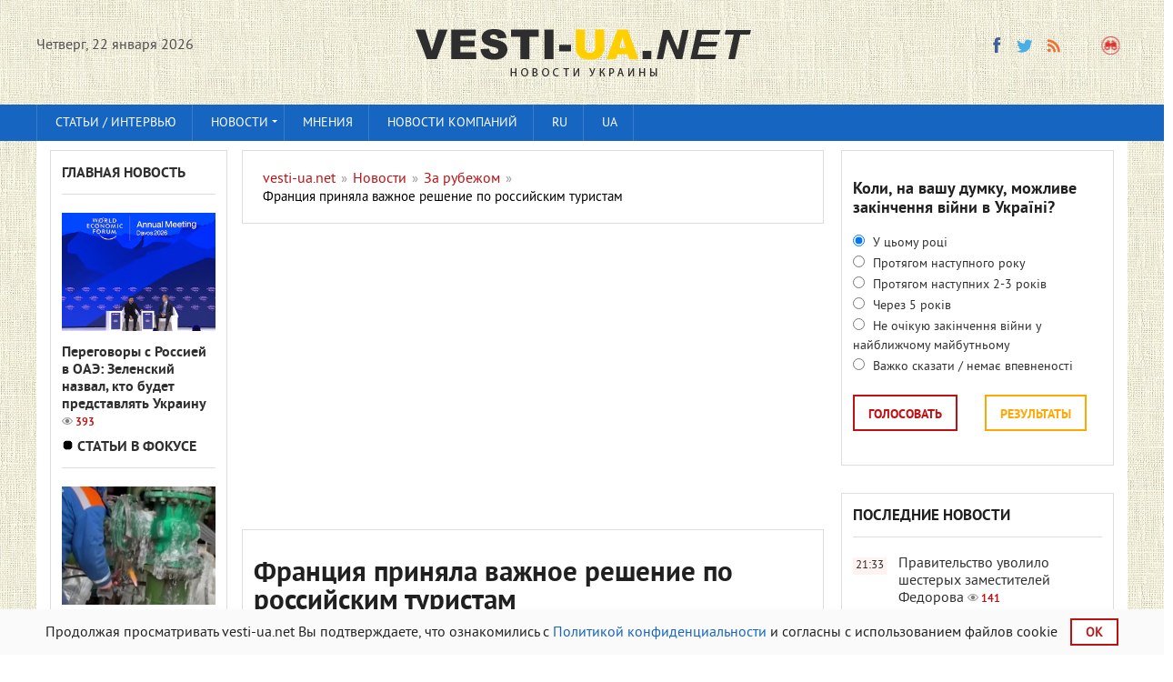

--- FILE ---
content_type: text/html; charset=utf-8
request_url: https://vesti-ua.net/novosti/za-rubezhom/209662-franciya-prinyala-vazhnoe-reshenie-po-rossiyskim-turistam.html
body_size: 18953
content:
<!DOCTYPE html>


   
<html lang="ru-RU">    
<head>
  



<meta charset="utf-8">
<title>Франция приняла важное решение по российским туристам</title>
<meta name="description" content=" Власти Франции приняли решение возобновить выдачу россиянам всех типов виз. Связанные с пандемией коронавируса COVID-19 ограничения снимаются, сообща">
<meta name="keywords" content="Франции, COVID, коронавируса, среду, Москве, консульство,  сообщает генеральное, ограничения, марта, пандемией, возобновить, Связанные, решение, приняли, выдачу, россиянам, типов, снимаются, Global, действуют">
<meta property="og:site_name" content="vesti-ua.net" />
<meta property="og:type" content="article" />
<meta property="og:title" content="Франция приняла важное решение по российским туристам" />
<meta property="og:url" content="https://vesti-ua.net/novosti/za-rubezhom/209662-franciya-prinyala-vazhnoe-reshenie-po-rossiyskim-turistam.html" />
<meta property="og:description" content="Голосно про головне!" />
<meta name="news_keywords" content="Франция, туризм" />
<meta property="og:image" content="https://vesti-ua.net/uploads/posts/2022-03/1648644801_parif.jpg" />
<meta property="og:image:width" content="1200" />
<meta property="og:image:height" content="630" />
<meta name="twitter:card" content="summary_large_image">
<meta name="twitter:site" content="https://twitter.com/lentaredaktor">
<meta name="twitter:title" content="Франция приняла важное решение по российским туристам">
<meta name="twitter:url" content="https://vesti-ua.net/novosti/za-rubezhom/209662-franciya-prinyala-vazhnoe-reshenie-po-rossiyskim-turistam.html">
<meta name="twitter:description" content="Голосно про головне!">
<meta name="twitter:image" content="https://vesti-ua.net/uploads/posts/2022-03/1648644801_parif.jpg">
<link rel="search" type="application/opensearchdescription+xml" href="https://vesti-ua.net/engine/opensearch.php" title="vesti-ua.net">
<link rel="alternate" type="application/rss+xml" title="vesti-ua.net" href="https://vesti-ua.net/rss.xml" />
<link rel="alternate" hreflang="x-default" href="https://vesti-ua.net/novosti/za-rubezhom/209662-franciya-prinyala-vazhnoe-reshenie-po-rossiyskim-turistam.html" />
<link rel="alternate" hreflang="ru" href="https://vesti-ua.net/novosti/za-rubezhom/209662-franciya-prinyala-vazhnoe-reshenie-po-rossiyskim-turistam.html" />
<link rel="amphtml" href="https://vesti-ua.net/novosti/za-rubezhom/amp/209662-franciya-prinyala-vazhnoe-reshenie-po-rossiyskim-turistam.html">
<link rel="preload" src="/engine/editor/css/default.css?v=22" as="style" type="text/css">
<script src="/engine/classes/js/jquery.js?v=22" type="246635af8535a421f3355fe3-text/javascript"></script>
<script src="/engine/classes/js/jqueryui.js?v=22" defer type="246635af8535a421f3355fe3-text/javascript"></script>
<script src="/engine/classes/js/dle_js.js?v=22" defer type="246635af8535a421f3355fe3-text/javascript"></script>
<script src="/engine/classes/js/bbcodes.js?v=22" defer type="246635af8535a421f3355fe3-text/javascript"></script>
<meta name="robots" content="max-image-preview:large">

<!--  -->  

<link rel="canonical" href="https://vesti-ua.net/novosti/za-rubezhom/209662-franciya-prinyala-vazhnoe-reshenie-po-rossiyskim-turistam.html" />

<script type="246635af8535a421f3355fe3-text/javascript" src="/templates/vesti/js/libs.js?20230223" rel="stylesheet"></script>
<link rel="shortcut icon" property="preload" href="/favicon.ico?v=1" type="image/x-icon" />
<link rel="icon" property="preload" href="/favicon.ico?v=1" type="image/x-icon" />
<link rel="apple-touch-icon" property="preload" href="/templates/vesti/images/apple-touch-icon.png" />
<link rel="apple-touch-icon" property="preload" sizes="72x72" href="/templates/vesti/images/apple-touch-icon-72x72.png" />
<link rel="apple-touch-icon" property="preload" sizes="114x114" href="/templates/vesti/images/apple-touch-icon-114x114.png" />     

  
<link rel="preconnect" href="https://fonts.googleapis.com">
<link rel="preconnect" href="https://fonts.gstatic.com" crossorigin>
<link href="/templates/vesti/fonts/pt_sans_bold-webfont.woff" rel="stylesheet">    
   
    
<meta name="viewport" content="width=device-width, initial-scale=1">
<meta name="apple-mobile-web-app-capable" content="yes">
<meta name="apple-mobile-web-app-status-bar-style" content="default">
<meta name="google-site-verification" content="gmW1TbjGLDjt1vxisq4JyVZmU4ShDYzIyaHnBON_O20" />
<meta name="yandex-verification" content="6ecbe757a86c28bf" />
<meta name="msvalidate.01" content="358E908DD36FDD7F61D2287494E0C0AA" />
<meta property="fb:app_id" content="448734948558581" /> 
<meta name="p:domain_verify" content="0598bc6de7dee2e93f8091d6c8716075"/>

<link media="screen" href="/templates/vesti/css/style.css"  rel="stylesheet" crossorigin="anonymous" />
<link media="screen" href="/templates/vesti/css/social-likes_flat.css"  rel="stylesheet" crossorigin="anonymous"/>    
<link media="screen" href="/templates/vesti/css/engine.css"  rel="stylesheet"crossorigin="anonymous" /> 
<link media="screen" href="/templates/vesti/css/adaptive.css"  rel="stylesheet" crossorigin="anonymous"/>    
<link media="screen" href="/templates/vesti/css/normalize.css"  rel="stylesheet" crossorigin="anonymous"/>    
</head>
<body>
<script type="246635af8535a421f3355fe3-text/javascript">
<!--
var dle_root       = '/';
var dle_admin      = '';
var dle_login_hash = '0ebe51e026429fb900b3ad9ba2ec18b85e998274';
var dle_group      = 5;
var dle_skin       = 'vesti';
var dle_wysiwyg    = '0';
var quick_wysiwyg  = '1';
var dle_act_lang   = ["Да", "Нет", "Ввод", "Отмена", "Сохранить", "Удалить", "Загрузка. Пожалуйста, подождите..."];
var menu_short     = 'Быстрое редактирование';
var menu_full      = 'Полное редактирование';
var menu_profile   = 'Просмотр профиля';
var menu_send      = 'Отправить сообщение';
var menu_uedit     = 'Админцентр';
var dle_info       = 'Информация';
var dle_confirm    = 'Подтверждение';
var dle_prompt     = 'Ввод информации';
var dle_req_field  = 'Заполните все необходимые поля';
var dle_del_agree  = 'Вы действительно хотите удалить? Данное действие невозможно будет отменить';
var dle_spam_agree = 'Вы действительно хотите отметить пользователя как спамера? Это приведёт к удалению всех его комментариев';
var dle_complaint  = 'Укажите текст Вашей жалобы для администрации:';
var dle_big_text   = 'Выделен слишком большой участок текста.';
var dle_orfo_title = 'Укажите комментарий для администрации к найденной ошибке на странице';
var dle_p_send     = 'Отправить';
var dle_p_send_ok  = 'Уведомление успешно отправлено';
var dle_save_ok    = 'Изменения успешно сохранены. Обновить страницу?';
var dle_reply_title= 'Ответ на комментарий';
var dle_tree_comm  = '0';
var dle_del_news   = 'Удалить статью';
var dle_sub_agree  = 'Вы действительно хотите подписаться на комментарии к данной публикации?';
var allow_dle_delete_news   = false;

jQuery(function($){
$('#dle-comments-form').submit(function() {
	doAddComments();
	return false;
});
});
//-->
</script>


<header class="header">
<div class="wrap cf">
<div class="mob2">
<div class="header_left">
<div class="header__links _clf"></div>
         
    <div class="current_date">
                <script type="246635af8535a421f3355fe3-text/javascript">
                    var mydate=new Date() 
                    var year=mydate.getYear() 
                    if (year < 1000) year+=1900 
                    var day=mydate.getDay() 
                    var month=mydate.getMonth() 
                    var daym=mydate.getDate() 
                    if (daym<10) 
                    daym="0"+daym 
                    var dayarray=new Array("Воскресенье","Понедельник","Вторник","Среда","Четверг","Пятница","Суббота") 
                    var montharray=new Array( "января","февраля","марта","апреля","мая","июня","июля","августа","сентября","октября","ноября","декабря") 
                    document.write(""+dayarray[day]+", "+daym+" "+montharray[month]+" "+year) 
                </script>
            </div>
		    </div>
       
<div class="header_right">

    
    


  
            
<ul class="social_menu">
    
<li><!--noindex--><a href="https://www.facebook.com/ua.novosti/" target="_blank" class="fb_icon" rel="noreferrer noopener nofollow" title="Facebook"></a><!--/noindex--></li>
<!--<li><a href="https://t.me/joinchat/AAAAAEqRV5GHFT9jPEUnYQ" target="_blank" class="yt_icon" rel="noreferrer noopener nofollow"  title="Telegram"></a></li>noindex-->
<li><!--noindex--><a href="https://twitter.com/lentaredaktor" target="_blank" class="tw_icon" rel="noreferrer noopener nofollow"  title="Twitter"></a><!--/noindex--></li>
<!--<li><a href="https://www.pinterest.com/vesti_ua_net" target="_blank" rel="noreferrer noopener nofollow"   class="pinterest" title="Pinterest"></a></li>noindex-->

<!--  
<li><a href="https://flip.it/oDspKR" target="_blank" rel="noreferrer noopener nofollow"  class="flipboard" title="flipboard"></a></li>
  -->        
    
<!--<li><a href="https://www.youtube.com/channel/UCKOV1RrYZ5ij4J6d6AZdJMA" target="_blank"rel="noreferrer noopener nofollow"  class="vk_icon" title="YouTube"></a></li>noindex-->
<li><a href="https://vesti-ua.net/rss.xml" target="_blank" class="rss_icon" rel="alternate" type="application/rss+xml" title="RSS"></a></li>
 </ul>


<!--<li><a href="https://plus.google.com/b/103178616449015970518/+VestiuaNetplus" target="_blank" class="gp_icon" rel="nofollow" rel="noreferrer" rel="noopener" rel="nofollow" title="Google+"></a></li>-->








<button class="search_btn"></button>
    

    
</div>

</div>
<div class="logo"><a href="/"><img src="/templates/vesti/images/logo.png" alt="Новости Украины || Вести-UA.net"/></a></div>
    


</div>
 
    

    

</header>

<div class="searchblock wrap cf">
    
    <form method="post" action="#">
        <input type="hidden" name="subaction" value="search" />
        <input type="hidden" name="do" value="search" />
        <input id="story" name="story" type="text" value="Поиск" onfocus="if (!window.__cfRLUnblockHandlers) return false; if (this.value == &quot;Поиск&quot;) { this.value=&quot;&quot;; }" onblur="if (!window.__cfRLUnblockHandlers) return false; if (this.value == &quot;&quot;) { this.value=&quot;Поиск&quot;; }" class="searchform" data-cf-modified-246635af8535a421f3355fe3-="" />
        <input type="submit" class="searchbt" title="Найти" value="" />
    </form>
</div>
   

<nav class="nav">
    <div class="wrap">
        <button class="nav_btn"></button>
      
                <ul class="main_nav"><!-- Основное меню -->
                <li><a href="/stati/">Статьи / интервью</a></li>
			    <li class="drop"> <a href="/novosti/" class="dropi">Новости </a>
                                <ul>
                <li><a href="/novosti/politika/">Политика</a></li>
				<li><a href="/novosti/ekonomika/">Экономика</a></li>
				<li><a href="/novosti/obschestvo/">Общество</a></li>
				<li><a href="/novosti/proisshestviya/">Происшествия</a></li>
				<li><a href="/novosti/za-rubezhom/">За рубежом</a></li>
				<li><a href="/novosti/tehnologii/">Технологии</a></li>
				<li><a href="/novosti/shou-biznes/">Шоу-бизнес</a></li>
				<li><a href="/novosti/sport/">Спорт</a></li>
				<li><a href="/novosti/zdorove/">Здоровье</a></li>
				<li><a href="/novosti/avto/">Авто</a></li>
				<li><a href="/novosti/foto/">Фото</a></li>
                <li><a href="/novosti/syuzhety/">Сюжеты</a></li>
                </ul>
                <li> <a href="/tags/мнения/">Мнения </a>

                </li>
                <li><a href="/press-relizy/">Новости компаний</a></li>
              <!--    <li class="drop"><a href="/allvotes.html">Опросы</a></li> -->  
              <li class="drop"><a href="https://vesti-ua.net/novosti/za-rubezhom/209662-franciya-prinyala-vazhnoe-reshenie-po-rossiyskim-turistam.html">RU</a></li>
<li class="drop"><a href="https://vesti-ua.net/uk/">UA</a></li>
  
		        </ul>
                </div>
                </nav>
<div class="rightmenu" style="position: sticky;top: 0; flex: 0 0 100%;z-index: 1;"></div>
 

<section class="container">
<section class="content wrap cf">

<!--    
  
 -->   

<section class="left cf">
                     
          
    

 
<div class="left_col">
<div class="mblock last_news_widget">

<div class="side_header6"><a href="/glavnaya-novost/">Главная новость</a> </div>
<div class="custom_stories cf">
	<a href="https://vesti-ua.net/novosti/politika/278453-peregovory-s-rossiey-v-oae-zelenskiy-nazval-kto-budet-predstavlyat-ukrainu.html" class="js-fb-likes-link js-fb-likes-link-2">
		<div class="post_img" style="background-image:url(https://vesti-ua.net/uploads/posts/2026-01/1769103684_zelen-davos-sidit.png);">
			<div class="news_counts">
				<span class="news_views">393</span>
			</div>
		</div>  
		<div class="main_news_title">

			Переговоры с Россией в ОАЭ: Зеленский назвал, кто будет представлять Украину <span class="top_views">393</span>
    	    
    		
			
			
    		
            
		</div> 
        <!--
		<div class="s_text">	
		    <p class="stories_story">Трехсторонние переговоры Украины, США и России в Объединенных Арабских Эмиратах состоятся на этой неделе и продлятся два дня</p>
		  
		</div> -->
	</a>
</div> 

 


                   
<div class="side_header6"><img src="/templates/vesti/images/vajnoe3.gif"  alt="Важное"  width="13" height="13">
<a href="/stati/">Статьи в фокусе</a></div>
<div class="custom_stories cf">
	<a href="https://vesti-ua.net/novosti/obschestvo/278428-v-shage-ot-katastrofy-chto-budet-esli-kanalizaciya-v-kieve-prekratit-funkcionirovat.html" class="js-fb-likes-link js-fb-likes-link-2">
		<div class="post_img" style="background-image:url(https://vesti-ua.net/uploads/posts/2026-01/1769078338_8780f988585a63988bf1dbafef94a.jpeg);">
			<div class="news_counts">
				<span class="news_views">497</span>
			</div>
		</div>  
		<div class="main_news_title">

			В шаге от катастрофы: что будет, если канализация в Киеве прекратит функционировать <span class="top_views">497</span>
    	    
    		
			
			
    		
            
		</div> 
        <!--
		<div class="s_text">	
		    <p class="stories_story">Киев стоит в шаге от экологической катастрофы, которая разворачивается не на поверхности, а под землей.</p>
		  
		</div> -->
	</a>
</div> 

 


                    
</div></div>


<div class="mid_col">
 <div id="dle-speedbar">
<section class="mblock cf" style="width: 100%;">
 <div class="sort"><ul itemscope itemtype="http://schema.org/BreadcrumbList" class="speedbar"><li itemprop="itemListElement" itemscope itemtype="http://schema.org/ListItem"><a itemprop="item" href="https://vesti-ua.net/" title="vesti-ua.net"><span itemprop="name">vesti-ua.net</span></a><meta itemprop="position" content="1" /></li><li class="speedbar_sep">&raquo;</li><li itemprop="itemListElement" itemscope itemtype="http://schema.org/ListItem"><a itemprop="item" href="https://vesti-ua.net/novosti/" title="Лента новостей"><span itemprop="name">Новости</span></a><meta itemprop="position" content="2" /></li><li class="speedbar_sep">&raquo;</li><li itemprop="itemListElement" itemscope itemtype="http://schema.org/ListItem"><a itemprop="item" href="https://vesti-ua.net/novosti/za-rubezhom/" title="За рубежом"><span itemprop="name">За рубежом</span></a><meta itemprop="position" content="3" /></li><li class="speedbar_sep">&raquo;</li><li itemprop="itemListElement" itemscope itemtype="http://schema.org/ListItem"><span itemprop="name">Франция приняла важное решение по российским туристам</span><meta itemprop="position" content="4" /></li></ul></div> 
     </section>
 
 
<div class="hblock cf related_news_block" style="width: 100%; padding: 3px;">
<script async src="//pagead2.googlesyndication.com/pagead/js/adsbygoogle.js" type="246635af8535a421f3355fe3-text/javascript"></script>
<ins class="adsbygoogle"
     style="display:block; text-align:center;"
     data-ad-format="fluid"
     data-ad-layout="in-article"
     data-ad-client="ca-pub-4263301347381196"
     data-ad-slot="4421789880"></ins>
<script type="246635af8535a421f3355fe3-text/javascript">
     (adsbygoogle = window.adsbygoogle || []).push({});
</script>     
<br>
</div>   

<!--
<div class="mob21"> 
<div class="hblock cf related_news_block" style="width: 100%; padding: 3px;">
<script async src="//pagead2.googlesyndication.com/pagead/js/adsbygoogle.js"></script>
<ins class="adsbygoogle"
     style="display:block; text-align:center;"
     data-ad-format="fluid"
     data-ad-layout="in-article"
     data-ad-client="ca-pub-4263301347381196"
     data-ad-slot="4421789880"></ins>
<script>
     (adsbygoogle = window.adsbygoogle || []).push({});
</script>     
<br>
</div> </div>
--> 


</div> 
  
    

<div id='dle-content'><div class="full-story" itemscope itemtype="http://schema.org/Article">
    
<section class="mblock cf">
        
<span itemprop="publisher" itemscope itemtype="http://schema.org/Organization">
    <meta itemprop="name" content="vesti-ua.net">
    <link itemprop="url" href="https://vesti-ua.net">
    <link itemprop="sameAs" href="https://www.facebook.com/ua.novosti/">
    <link itemprop="sameAs" href="https://t.me/joinchat/AAAAAEqRV5GHFT9jPEUnYQ">
    <link itemprop="sameAs" href="https://twitter.com/lentaredaktor">
    <link itemprop="sameAs" href="https://www.youtube.com/channel/UCKOV1RrYZ5ij4J6d6AZdJMA">
    <span itemprop="logo" itemscope itemtype="http://schema.org/ImageObject">
    <link itemprop="url" href="https://vesti-ua.net/templates/vesti/images/logo.png">
    <meta itemprop="width" content="400">
    <meta itemprop="height" content="60">
    </span>
</span>    
    
<meta itemprop="datePublished dateModified" content="2022-03-30T20:14:13">
    
<h1 class="post_title">
    
<div><span id="news-title" itemprop="name headline">Франция приняла важное решение по российским туристам</span>
<meta itemprop="mainEntityOfPage" content="https://vesti-ua.net/novosti/za-rubezhom/209662-franciya-prinyala-vazhnoe-reshenie-po-rossiyskim-turistam.html">
<meta itemprop="genre" content="За рубежом">
<meta itemprop="description" content="Власти Франции приняли решение возобновить выдачу россиянам всех типов виз. Связанные с пандемией коронавируса COVID-19 ограничения снимаются,">
             




</div>

</h1>
  <div class="news" >
Выдача визы не гарантирует возможность немедленного въезда россиянам на территорию Франции
</div> 
<div class="author" >
30-03-2022, 20:14 


<meta itemprop="author" content="Інна Волєва">
/ Автор: <a href="https://vesti-ua.net/user/Інна Волєва/news/" style="color: #1665c1;" > Інна Волєва</a> <!-- ,   vesti-ua.net -->
</div> 

    
<div class="author" > 
/ Источник:<a href=https://korrespondent.net/world/4461804-frantsyia-vozobnovliaet-vydachu-turystycheskykh-vyz-hrazhdanam-rf rel="external noopener noreferrer nofollow" target=_blank style="color: #1665c1;"> Корреспондент</a> /

</div> 

<span style="padding: 4px;_float: right;background: #efa71b2e;"><a href="https://vesti-ua.net/uk/"> Читати українською</a></span>


 
   
  


<div class="article_img">
    

    
<img itemprop="image" alt="Франция приняла важное решение по российским туристам" width="1200" height="800" src="/uploads/posts/2022-03/1648644801_parif.jpg" />

    

                
<div class="article_img_info grad_bg cf">         
<div class="article_img_item views">
<meta itemprop="interactionCount" content="UserPageVisits:2.7т" /> 2.7т
</div>
</div>  
</div>
    
<meta itemprop="keywords" content="Франция, туризм">
  
<div class="post_content cf"  itemprop="articleBody">

<p>Власти Франции приняли решение возобновить выдачу россиянам всех типов виз. Связанные с пандемией коронавируса COVID-19 ограничения снимаются, сообщает генеральное консульство Франции в Москве в среду, 30 марта.</p>
<p>С 1 апреля 2022 года снова можно будет подавать заявления на туристические визы без ограничений, связанных с COVID, – говорится в сообщении.</p>
<p>В генконсульстве подчеркивают, что выдача визы не гарантирует возможность немедленного въезда на территорию, где по-прежнему действуют ограничительные меры на границе.</p>
<p>Как уточняет оператор визовых центров Франции VFS Global, подача документов на визу возможна только по предварительной записи в 18 центрах на территории России.</p> 


    


    
    



    
  
<div class="main_news_block" style="padding: 15px;margin-top: 15px;background:#f4fafe;">
<div class="side_header6">
<div style="color: #000;"> Популярное сейчас:</div>    
</div>  
<div class="custom3">
<a href="https://vesti-ua.net/novosti/politika/278395-tramp-anonsiroval-vstrechu-s-zelenskim-i-upomyanul-o-putine.html" style="
    color: #000;
">• Трамп анонсировал встречу с Зеленским и упомянул о Путине</a>


</div><div class="custom3">
<a href="https://vesti-ua.net/novosti/politika/278399-tramp-ob-ukraine-my-umerenno-blizki-k-soglasheniyu.html" style="
    color: #000;
">• Трамп об Украине: мы умеренно близки к соглашению</a>


</div><div class="custom3">
<a href="https://vesti-ua.net/novosti/proisshestviya/278432-dlya-etih-znakov-zodiaka-vot-vot-nastupyat-blagopriyatnye-vozmozhnosti-v-sfere-finansov.html" style="
    color: #000;
">• Для этих знаков зодиака вот-вот наступят благоприятные возможности в сфере финансов</a>


</div><div class="custom3">
<a href="https://vesti-ua.net/novosti/obschestvo/278387-odin-iz-krupneyshih-aviaperevozchikov-evropy-vvodit-strogie-ogranicheniya-na-pauerbanki.html" style="
    color: #000;
">• Один из крупнейших авиаперевозчиков Европы вводит строгие ограничения на пауэрбанки</a>


</div> 
</div>        

 <!--    Под новостью --> 
 
 
   <div>
    <script async src="//pagead2.googlesyndication.com/pagead/js/adsbygoogle.js" type="246635af8535a421f3355fe3-text/javascript"></script>
<ins class="adsbygoogle"
     style="display:block; text-align:center;"
     data-ad-format="fluid"
     data-ad-layout="in-article"
     data-ad-client="ca-pub-4263301347381196"
     data-ad-slot="2092088137"></ins>
<script type="246635af8535a421f3355fe3-text/javascript">
     (adsbygoogle = window.adsbygoogle || []).push({});
</script> 
        </div><div style="padding-bottom: 15px;"> </div>    
   
 
  


    
    
    




<div class="full_post_tags hblock" style="margin-top: 30px;margin-bottom: -30px;">
Теги:<span><a href="https://vesti-ua.net/tags/%D0%A4%D1%80%D0%B0%D0%BD%D1%86%D0%B8%D1%8F/">Франция</a></span> <span><a href="https://vesti-ua.net/tags/%D1%82%D1%83%D1%80%D0%B8%D0%B7%D0%BC/">туризм</a></span></div>

   
    
   
<br>    <!--    <p>
 Ты еще не подписан на Telegram?   
<a href="https://t.me/joinchat/AAAAAEqRV5GHFT9jPEUnYQ"  rel="external noopener noreferrer nofollow" target="_blank"> Быстро жми!</a>
</p> 
     -->  
<p style="font-size: 14px;"> Почему вы можете доверять <a href="https://vesti-ua.net/editorial.html"  rel="nofollow" style="font-size: 14px;color: #000000;"> vesti-ua.net → </a> </p> 
    

    
<p style="text-align:center;margin-top:20px;">    
<a style="padding: 15px 7px;background: #fff;border:1px solid #222;color: #222629;font-weight: normal;display: block;text-align: center;" target="_blank"  rel="external noopener noreferrer nofollow" href="https://news.google.com/publications/CAAqBwgKMKek-gowwY3oAg?hl=ru&gl=UA&ceid=UA%3Aru">Читайте vesti-ua.net в Google News</a>
</p> 
   <!--  
    
<div class="fb">
<noindex>   
<div id="fb-root"></div>
<script async defer crossorigin="anonymous" src="https://connect.facebook.net/ru_RU/sdk.js#xfbml=1&version=v5.0&appId=448734948558581&autoLogAppEvents=1"></script>    
<div class="fb-like" data-href="https://vesti-ua.net/novosti/za-rubezhom/209662-franciya-prinyala-vazhnoe-reshenie-po-rossiyskim-turistam.html" data-width="500" data-layout="button_count" data-action="like" data-size="small" data-share="true"></div>    
</noindex></div>
    
      
   -->    
    
<!--
<div class="social-sharing__item sblock-2" >
<div class="mob2">
<a href="#" class="comment-button" style="color: #000000e6;text-decoration: none;">Добавить комментарий -  <div class="fb-comments-count" data-href=""></div></a>
</div> -->    
</div>
</section>   <!--  --> 
    
 
 
   <!--
<section class="mblock cf">
     
<div class="side_header6" style="width: 100%;">
Полезное 
 </div>   
<noindex>   
<div id="MIXADV_8275" class="MIXADVERT_NET"></div>
          <script> 
          var node8275 = document.getElementById("MIXADV_8275");
          if( node8275 )
          {
               var script = document.createElement("script");
               script.charset = "utf-8";
               script.src = "https://m.mixadvert.com/show/?id=8275&r="+Math.random();
               node8275.parentNode.appendChild(script); 
               script.onerror = function(){
                  window.eval( atob("[base64]") );
              }
          }
          </script>
</noindex>          

    
</section> 
    -->    
     
    
<div class="mob21">
 <section class="mblock cf">   
<div class="side_header6" style="width: 100%;">
Читайте, смотрите...</div>
<div class="main_news_block">
<div class="main_news cf">
	<a href="https://vesti-ua.net/novosti/obschestvo/278431-biznes-v-kieve-massovo-zakryvaetsya-iz-za-otsutstviya-sveta-i-otopleniya.html" class="js-fb-likes-link js-fb-likes-link-2">
		<div class="post_img" style="background-image:url(https://vesti-ua.net/uploads/posts/2026-01/1769079600_e18c546e23d8900d9ac9383d289a27a97c623042.jpg);">
			<div class="news_counts">
				<span class="news_views">535</span>
			</div>
		</div>
		<div class="main_news_title4">
			Бизнес в Киеве массово закрывается из-за отсутствия света и отопления
    	    
    		
			
			
    		
            <span class="top_views">535</span>

		</div>
			
		<p class="stories_story">Из-за масштабных отключений электроэнергии и отопления в Киеве многие заведения питания вынуждены временно прекращать работу.</p>
		<div class="stories_date">Сегодня, 18:36</div>
	</a>
	
</div> 
 
</div> 
</section> 
   
<!-- Рекомендуемый контент на Декстоп --> 
 
  
    
    
    <div style="display:block;">
    <script async src="https://pagead2.googlesyndication.com/pagead/js/adsbygoogle.js" type="246635af8535a421f3355fe3-text/javascript"></script>
<ins class="adsbygoogle"
     style="display:block"
     data-ad-format="autorelaxed"
     data-ad-client="ca-pub-4263301347381196"
     data-ad-slot="5508233743"></ins>
        
<script type="246635af8535a421f3355fe3-text/javascript">
	window.onload = function() {
		(adsbygoogle = window.adsbygoogle || []).push({});
	}
     //(adsbygoogle = window.adsbygoogle || []).push({});
</script>
</div>
  

</div>


 
<div id="dle-ajax-comments"></div>
<form  method="post" name="dle-comments-form" id="dle-comments-form" > <!--   <div class="comments_overlay">

        <div class="comments_columns comments_overlay-row">

            <div class="comments_column col-1 nopadding">
                <img src="/templates/vesti/images/logo_overlay.png" alt="" class="comments_overlay-logo">
            </div>

            <div class="comments_column col-2 new_heading nopadding"></div>

            <div class="comments_column col-3 nopadding tright">
                <a href="#" class="comment-button close-comment-button">
                    <img src="/templates/vesti/images/close.png" alt="" class="">
                </a>
            </div>
        </div>
		
		<script>
			$('.fb-comments-count').attr("data-href",window.location.href);
		</script>

        <section class="comments_columns">

            <div class="comments_column col-1">
                <div class="ad-block">
                

                
                </div>
            </div>

            <div class="comments_column col-2">

                <div class="fb socialnetwork">
                    <h4><span class="masha_index masha_index26" rel="26"></span>О чем вы думаете?</h4>
                    <div id="fb-root"></div>
                    <script>(function(d, s, id) {
                            var js, fjs = d.getElementsByTagName(s)[0];
                            if (d.getElementById(id)) return;
                            js = d.createElement(s); js.id = id;
                            js.src = "//connect.facebook.net/ru_RU/sdk.js#xfbml=1&version=v2.5&appId=424170361120012";
                            fjs.parentNode.insertBefore(js, fjs);
                            jQuery('.fb-comments').attr('data-href',window.location.href.toString);
                        }(document, 'script', 'facebook-jssdk'));</script>
                    <div class="fb-comments" data-width="100%" data-numposts="10"></div>
                </div>
                
                
                
                
                
            </div>

            <div class="comments_column col-3">
                <div class="ad-block">
                    

               
                </div>
            </div>

        </section>
    </div>
</div>

<script>
    var button = $(".comment-button"),
        message = $(".comments_overlay"),
        qopen = false;

    $('.new_heading').text($('h1.post_title').text());

    button.on("click touchstart", function (e) {
        e.preventDefault();

        if (qopen) {
            qopen = false;
            message.removeClass("is-open");
            $('body').removeClass("is-open_overlay");
        }
        else {
            qopen = true;
            message.addClass("is-open");
            $('body').addClass("is-open_overlay");
            //console.log(open);
        }
    });
</script>

<script>
    var fbButton = document.getElementById('fb-share-button');
    var url = window.location.href;

    fbButton.addEventListener('click', function() {
        window.open('https://www.facebook.com/sharer/sharer.php?u=' + url,
            'facebook-share-dialog',
            'width=800,height=600'
        );
        return false;
    });
</script>



<script>
     $.get('https://graph.facebook.com/'
        + '?app_id=448734948558581&fields=og_object{likes.summary(total_count).limit(0)},share&id='
        + window.location.href,
        function (data) {
            if (data) {
                var like_count = data.og_object.likes.summary.total_count;
                var share_count = data.share.share_count;
            }
            if(share_count > 0) {
                $('.article_img .article_img_info').append('<div class="fb-shares-count-vesti">' + share_count + '</div>');
            }
        });

</script> -->
		<input type="hidden" name="subaction" value="addcomment" />
		<input type="hidden" name="post_id" id="post_id" value="209662" /></form></div>
    
</div>
   

   

            

       
</section>




<div class="right">

<!-- First в мобильном и декстоп на внутренних в колонке  
<div class="mblock last_news_widget">    
<a href="https://first.ua/ru/igrovie-avtomaty" target="_blank" title="игровые автоматы">
<img src="/templates/vesti/images/first.jpg" alt="игровые автоматы" style="width: 100%; hight: 100%;"></a>
</div>    
    -->
    
    
<div class="mob21">
<section class="mblock cf">
<div id='vote-layer' data_vote_layer='vote_layer-95'><div id="vote_95">
    
<div class="side_block vote ">
	<div style="display:none;" class="vote_title">{vote_title}</div>
	<div class="question">
    <b>Коли, на вашу думку, можливе закінчення війни в Україні?</b></div>	
	
    
    
    
    
    
	<form method="post" name="vote" action="#" class="check_radio">
		<div id="dle-vote"><div class="vote"><input id="vote_check95-0" name="vote_check" type="radio" checked="checked" value="0" /><label for="vote_check95-0"> У цьому році</label></div><div class="vote"><input id="vote_check95-1" name="vote_check" type="radio"  value="1" /><label for="vote_check95-1"> Протягом наступного року</label></div><div class="vote"><input id="vote_check95-2" name="vote_check" type="radio"  value="2" /><label for="vote_check95-2"> Протягом наступних 2-3 років</label></div><div class="vote"><input id="vote_check95-3" name="vote_check" type="radio"  value="3" /><label for="vote_check95-3"> Через 5 років</label></div><div class="vote"><input id="vote_check95-4" name="vote_check" type="radio"  value="4" /><label for="vote_check95-4"> Не очікую закінчення війни у найближчому майбутньому</label></div><div class="vote"><input id="vote_check95-5" name="vote_check" type="radio"  value="5" /><label for="vote_check95-5"> Важко сказати / немає впевненості</label></div></div>
		<input type="hidden" name="vote_action" value="vote"/>
        <input type="hidden" name="vote_id" id="vote_id" value="95"/>
        <button class="vote_button" type="submit">Голосовать</button>
	</form>
    <form method="post" name="vote_result" action='#'>
        <input type="hidden" name="vote_action" value="results"/>
        <input type="hidden" name="vote_id" value="95"/>
  	    <button class="results_button" type="button">Результаты</button>
    </form>
    
	
	<div class="cf"></div>
</div>
</div></div> 
</section>  

     <!-- 
    <div class="hblock cf">
<h4>Обзор СМИ</h4>  
</div>  
<script src='//mediametrics.ru/partner/inject/injectv2.js' type='text/javascript' id='MediaMetricsInject' data-adaptive='true' data-img='false' data-type='std' data-bgcolor='FFFFFF' data-bordercolor='000000' data-linkscolor='232323' data-transparent='' data-rows='5' data-inline='' data-fontfamily='arial' data-border='' data-borderwidth='0' data-place='left' data-fontsize='15' data-lineheight=21 data-visiblerows=3 data-fontweight=100 data-fontalign=left data-textposition="bottom" data-fontfamilycurrent="Arial" data-period='online' data-alignment='vertical' data-country='ua' data-site='mmet/vesti-ua_net'> </script>
<br>
   -->

<!-- Podium-Shoes 
<div class="mob2">
<div class="mblock last_news_widget">File podium-shoes.php not found.
 </div>
</div>
-->
    

  
    
 <!--
<div class="mob2">
<div class="mblock last_news_widget">   

<a href="https://podium-shoes.com/euro-style/843" target="_blank" rel="noreferrer noopener nofollow" title="Ботинки зимние мужские на меху - Подиум Шуз">
<img src="/templates/vesti/images/ps_vesti3.gif"  alt="Подиум Шуз"></a>

</div>
</div>  --> 
  

</div>

<!-- Последние новости -->
<div class="mblock last_news_widget">

<div class="side_header6">Последние новости</div>
<a href="https://vesti-ua.net/novosti/politika/278444-pravitelstvo-uvolilo-shesteryh-zamestiteley-fedorova.html" class="cf last_news js-fb-likes-link">
    <div class="last_time">21:33</div>
    
    <div class="last_news_title">Правительство уволило шестерых заместителей Федорова</div>
      
    		
			
			
    		  
  <span class="top_views">141   </span>
    
	
    

  
</a><a href="https://vesti-ua.net/novosti/politika/278439-rossiyane-postoyanno-davyat-na-chasov-yar-kakaya-situaciya-v-gorode.html" class="cf last_news js-fb-likes-link">
    <div class="last_time">21:14</div>
    
    <div class="last_news_title">Россияне постоянно давят на Часов Яр: какая ситуация в городе</div>
      
    		
			
			
    		  
  <span class="top_views">181   </span>
    
	
    

  
</a><a href="https://vesti-ua.net/novosti/politika/278452-zelenskiy-v-davose-upreknul-evropu-za-to-chto-putin-do-sih-por-ne-v-tyurme.html" class="cf last_news js-fb-likes-link">
    <div class="last_time">20:56</div>
    
    <div class="last_news_title">Зеленский в Давосе упрекнул Европу за то, что Путин до сих пор не в тюрьме</div>
      
    		
			
			
    		  
  <span class="top_views">276   </span>
    
	
    

  
</a><a href="https://vesti-ua.net/novosti/politika/278443-tramp-posle-vstrechi-s-zelenskim-peredal-poslanie-putinu.html" class="cf last_news imp js-fb-likes-link">
    <div class="last_time">20:41</div>
    
    <div class="last_news_title">Трамп после встречи с Зеленским передал послание Путину</div>
      
    		
			
			
    		  
  <span class="top_views">312   </span>
    
	
    

  
</a><a href="https://vesti-ua.net/novosti/politika/278437-tramp-priznalsya-zachem-pozval-putina-v-sovet-mira.html" class="cf last_news js-fb-likes-link">
    <div class="last_time">20:18</div>
    
    <div class="last_news_title">Трамп признался, зачем позвал Путина в &quot;Совет мира&quot;</div>
      
    		
			
			
    		  
  <span class="top_views">386   </span>
    
	
    

  
</a><a href="https://vesti-ua.net/novosti/politika/278436-poseem-zerno-dlya-novoy-voyny-sikorskiy-skazal-kakim-dolzhno-byt-soglashenie-po-ukraine.html" class="cf last_news js-fb-likes-link">
    <div class="last_time">20:01</div>
    
    <div class="last_news_title">Посеем зерно для новой войны: Сикорский сказал, каким должно быть соглашение по Украине</div>
      
    		
			
			
    		  
  <span class="top_views">364   </span>
    
	
    

  
</a><a href="https://vesti-ua.net/novosti/obschestvo/278435-goroskoop-na-23-yanvarya-prognoz-dlya-kazhdogo-znaka-zodiaka.html" class="cf last_news js-fb-likes-link">
    <div class="last_time">19:52</div>
    
    <div class="last_news_title">Гороскоп на 23 января: прогноз для каждого знака зодиака</div>
      
    		
			
			
    		  
  <span class="top_views">471   </span>
    
	
    

  
</a><a href="https://vesti-ua.net/novosti/politika/278453-peregovory-s-rossiey-v-oae-zelenskiy-nazval-kto-budet-predstavlyat-ukrainu.html" class="cf last_news imp js-fb-likes-link">
    <div class="last_time">19:41</div>
    
    <div class="last_news_title">Переговоры с Россией в ОАЭ: Зеленский назвал, кто будет представлять Украину</div>
      
    		
			
			
    		  
  <span class="top_views">394   </span>
    
	
    

  
</a><a href="https://vesti-ua.net/novosti/za-rubezhom/278434-100-millionov-amerikancev-gotovyatsya-k-katastroficheskomu-ledyanomu-shtormu.html" class="cf last_news js-fb-likes-link">
    <div class="last_time">19:33</div>
    
    <div class="last_news_title">100 миллионов американцев готовятся к катастрофическому ледяному шторму</div>
      
    		
			
			
    		  
  <span class="top_views">361   </span>
    
	
    

  
</a><a href="https://vesti-ua.net/novosti/proisshestviya/278433-konflikt-pereros-v-draku-v-ternopolskoy-oblasti-posle-dtp-izbili-voennogo.html" class="cf last_news js-fb-likes-link">
    <div class="last_time">19:14</div>
    
    <div class="last_news_title">Конфликт перерос в драку: в Тернопольской области после ДТП избили военного</div>
      
    		
			
			
    		  
  <span class="top_views">299   </span>
    
	
    

  
</a><a href="https://vesti-ua.net/novosti/proisshestviya/278432-dlya-etih-znakov-zodiaka-vot-vot-nastupyat-blagopriyatnye-vozmozhnosti-v-sfere-finansov.html" class="cf last_news js-fb-likes-link">
    <div class="last_time">18:55</div>
    
    <div class="last_news_title">Для этих знаков зодиака вот-вот наступят благоприятные возможности в сфере финансов</div>
      
    		
			
			
    		  
  <span class="top_views">718   </span>
    
	
    

  
</a><a href="https://vesti-ua.net/novosti/obschestvo/278431-biznes-v-kieve-massovo-zakryvaetsya-iz-za-otsutstviya-sveta-i-otopleniya.html" class="cf last_news js-fb-likes-link">
    <div class="last_time">18:36</div>
    
    <div class="last_news_title">Бизнес в Киеве массово закрывается из-за отсутствия света и отопления</div>
      
    		
			
			
    		  
  <span class="top_views">535   </span>
    
	
    

  
</a><a href="https://vesti-ua.net/novosti/zdorove/278430-kachestvo-vozduha-v-dome-zimoy-kak-sdelat-luchshe.html" class="cf last_news js-fb-likes-link">
    <div class="last_time">18:17</div>
    
    <div class="last_news_title">Качество воздуха в доме зимой: как сделать лучше</div>
      
    		
			
			
    		  
  <span class="top_views">272   </span>
    
	
    

  
</a><a href="https://vesti-ua.net/novosti/ekonomika/278429-kurs-dollara-na-blizhayshee-vremya-prognoz-bankira-do-konca-yanvarya.html" class="cf last_news js-fb-likes-link">
    <div class="last_time">17:58</div>
    
    <div class="last_news_title">Курс доллара на ближайшее время: прогноз банкира до конца января</div>
      
    		
			
			
    		  
  <span class="top_views">400   </span>
    
	
    

  
</a><a href="https://vesti-ua.net/novosti/obschestvo/278428-v-shage-ot-katastrofy-chto-budet-esli-kanalizaciya-v-kieve-prekratit-funkcionirovat.html" class="cf last_news imp js-fb-likes-link">
    <div class="last_time">17:39</div>
    
    <div class="last_news_title">В шаге от катастрофы: что будет, если канализация в Киеве прекратит функционировать</div>
      
    		
			
			
    		  
  <span class="top_views">497   </span>
    
	
    

  
</a><a href="https://vesti-ua.net/novosti/za-rubezhom/278427-premer-belgii-utochnil-kogda-mogut-razmorozit-aktivy-rf-v-evrope.html" class="cf last_news js-fb-likes-link">
    <div class="last_time">17:20</div>
    
    <div class="last_news_title">Премьер Бельгии уточнил, когда могут разморозить активы РФ в Европе</div>
      
    		
			
			
    		  
  <span class="top_views">323   </span>
    
	
    

  
</a><a href="https://vesti-ua.net/novosti/obschestvo/278426-pochti-300-tysyach-ukraincev-vyehali-i-ne-vernulis-v-2025-godu-iz-za-granicy.html" class="cf last_news imp js-fb-likes-link">
    <div class="last_time">17:01</div>
    
    <div class="last_news_title">Почти 300 тысяч украинцев выехали и не вернулись в 2025 году из-за границы</div>
      
    		
			
			
    		  
  <span class="top_views">391   </span>
    
	
    

  
</a><a href="https://vesti-ua.net/novosti/za-rubezhom/278425-ceny-na-rossiyskuyu-neft-upali-do-besprecedentno-nizkogo-urovnya.html" class="cf last_news js-fb-likes-link">
    <div class="last_time">16:42</div>
    
    <div class="last_news_title">Цены на российскую нефть упали до беспрецедентно низкого уровня</div>
      
    		
			
			
    		  
  <span class="top_views">766   </span>
    
	
    

  
</a><a href="https://vesti-ua.net/novosti/obschestvo/278424-eti-chetyre-znaka-zodiaka-budut-kupatsya-v-dengah-komu-skoro-povezet.html" class="cf last_news js-fb-likes-link">
    <div class="last_time">16:23</div>
    
    <div class="last_news_title">Эти четыре знака зодиака будут &quot;купаться&quot; в деньгах: кому скоро повезет</div>
      
    		
			
			
    		  
  <span class="top_views">1.3т   </span>
    
	
    

  
</a><a href="https://vesti-ua.net/novosti/obschestvo/278423-zemletryaseniy-v-ukraine-stalo-bolshe-seysmolog-obyasnil-zhdat-li-katastroficheskih-tolchkov.html" class="cf last_news imp js-fb-likes-link">
    <div class="last_time">16:04</div>
    
    <div class="last_news_title">Землетрясений в Украине стало больше: сейсмолог объяснил, ждать ли катастрофических толчков</div>
      
    		
			
			
    		  
  <span class="top_views">330   </span>
    
	
    

  
</a><a href="https://vesti-ua.net/novosti/politika/278422-putin-poterpel-proval-v-realizacii-strategicheskoy-celi-vukraine-stubb.html" class="cf last_news js-fb-likes-link">
    <div class="last_time">15:45</div>
    
    <div class="last_news_title">Путин потерпел провал в реализации стратегической цели в Украине, - Стубб</div>
      
    		
			
			
    		  
  <span class="top_views">499   </span>
    
	
    

  
</a><a href="https://vesti-ua.net/novosti/politika/278421-v-blizhayshee-vremya-uitkoff-anonsiroval-svoy-vizit-v-kiev.html" class="cf last_news js-fb-likes-link">
    <div class="last_time">15:26</div>
    
    <div class="last_news_title">&quot;В ближайшее время&quot;: Уиткофф анонсировал свой визит в Киев</div>
      
    		
			
			
    		  
  <span class="top_views">389   </span>
    
	
    

  
</a><a href="https://vesti-ua.net/novosti/politika/278420-kellog-dal-svoy-prognoz-otnositelno-okonchaniya-voyny-v-ukraine.html" class="cf last_news js-fb-likes-link">
    <div class="last_time">15:07</div>
    
    <div class="last_news_title">Келлог дал свой прогноз относительно окончания войны в Украине</div>
      
    		
			
			
    		  
  <span class="top_views">543   </span>
    
	
    

  
</a><a href="https://vesti-ua.net/novosti/politika/278419-tramp-predlozhil-ukraine-zonu-svobodnoy-torgovli-s-ssha-uitkoff.html" class="cf last_news imp js-fb-likes-link">
    <div class="last_time">14:48</div>
    
    <div class="last_news_title">Трамп предложил Украине зону свободной торговли с США, - Уиткофф</div>
      
    		
			
			
    		  
  <span class="top_views">464   </span>
    
	
    

  
</a><a href="https://vesti-ua.net/novosti/politika/278418-vstrecha-v-davose-chto-izvestno-o-peregovorah-trampa-i-zelenskogo.html" class="cf last_news js-fb-likes-link">
    <div class="last_time">14:29</div>
    
    <div class="last_news_title">Встреча в Давосе: что известно о переговорах Трампа и Зеленского</div>
      
    		
			
			
    		  
  <span class="top_views">1.1т   </span>
    
	
    

  
</a><a href="https://vesti-ua.net/novosti/obschestvo/278417-moroznyy-anticiklon-uhodit-iz-ukrainy-kak-dolgo-prodlitsya-dolgozhdannoe-poteplenie.html" class="cf last_news imp js-fb-likes-link">
    <div class="last_time">14:10</div>
    
    <div class="last_news_title">Морозный антициклон уходит из Украины: как долго продлится долгожданное потепление</div>
      
    		
			
			
    		  
  <span class="top_views">3.2т   </span>
    
	
    

  
</a><a href="https://vesti-ua.net/novosti/obschestvo/278416-goroskop-na-22-yanvarya-po-kartam-taro-prognoz-dlya-kazhdogo-znaka-zodiaka.html" class="cf last_news js-fb-likes-link">
    <div class="last_time">13:51</div>
    
    <div class="last_news_title">Гороскоп на 22 января по картам таро: прогноз для каждого знака зодиака</div>
      
    		
			
			
    		  
  <span class="top_views">316   </span>
    
	
    

  
</a><a href="https://vesti-ua.net/novosti/ekonomika/278415-kurs-dollara-i-evro-v-obmennikah-i-bankah-vnov-izmenilsya.html" class="cf last_news js-fb-likes-link">
    <div class="last_time">13:32</div>
    
    <div class="last_news_title">Курс доллара и евро в обменниках и банках вновь изменился</div>
      
    		
			
			
    		  
  <span class="top_views">442   </span>
    
	
    

  
</a><a href="https://vesti-ua.net/novosti/za-rubezhom/278414-uitkoff-v-davose-rasskazal-s-chem-letit-k-putinu.html" class="cf last_news imp js-fb-likes-link">
    <div class="last_time">13:13</div>
    
    <div class="last_news_title">Уиткофф в Давосе рассказал, с чем летит к Путину</div>
      
    		
			
			
    		  
  <span class="top_views">782   </span>
    
	
    

  
</a><a href="https://vesti-ua.net/novosti/za-rubezhom/278413-srazu-tri-avianosca-ssha-napravlyayutsya-na-blizhniy-vostok-i-v-evropu-forbes.html" class="cf last_news js-fb-likes-link">
    <div class="last_time">12:54</div>
    
    <div class="last_news_title">Сразу три авианосца США направляются на Ближний Восток и в Европу, - Forbes</div>
      
    		
			
			
    		  
  <span class="top_views">589   </span>
    
	
    

  
</a><a href="https://vesti-ua.net/novosti/obschestvo/278412-s-22-yanvarya-vstupil-v-silu-obnovlennyygrafik-dvizheniya-poezdov-uz.html" class="cf last_news js-fb-likes-link">
    <div class="last_time">12:35</div>
    
    <div class="last_news_title">С 22 января вступил в силу обновленный график движения поездов УЗ</div>
      
    		
			
			
    		  
  <span class="top_views">344   </span>
    
	
    

  
</a><a href="https://vesti-ua.net/novosti/za-rubezhom/278411-gosti-pokidali-zal-ministr-torgovli-ssha-vyzval-skandal-na-uzhine-v-davose-ft.html" class="cf last_news js-fb-likes-link">
    <div class="last_time">12:16</div>
    
    <div class="last_news_title">Гости покидали зал: министр торговли США вызвал скандал на ужине в Давосе, - FT</div>
      
    		
			
			
    		  
  <span class="top_views">1.5т   </span>
    
	
    

  
</a><a href="https://vesti-ua.net/novosti/avto/278410-morozy-v-ukraine-priveli-k-massovym-polomkam-dizelnyh-dvigateley-avto.html" class="cf last_news js-fb-likes-link">
    <div class="last_time">11:57</div>
    
    <div class="last_news_title">Морозы в Украине привели к массовым поломкам дизельных двигателей авто</div>
      
    		
			
			
    		  
  <span class="top_views">786   </span>
    
	
    

  
</a><a href="https://vesti-ua.net/novosti/proisshestviya/278409-rf-nochyu-atakovala-krivoy-rog-i-pavlograd-povrezhdeny-doma.html" class="cf last_news js-fb-likes-link">
    <div class="last_time">11:38</div>
    
    <div class="last_news_title">РФ ночью атаковала Кривой Рог и Павлоград, повреждены дома</div>
      
    		
			
			
    		  
  <span class="top_views">380   </span>
    
	
    

  
</a><a href="https://vesti-ua.net/novosti/obschestvo/278408-astroloogi-utochnili-kakomu-znaku-zodiaka-povezet-22-yanvarya.html" class="cf last_news js-fb-likes-link">
    <div class="last_time">11:19</div>
    
    <div class="last_news_title">Астрологи уточнили, какому знаку зодиака повезет 22 января</div>
      
    		
			
			
    		  
  <span class="top_views">527   </span>
    
	
    

  
</a><a href="https://vesti-ua.net/novosti/politika/278407-v-cik-predlozhili-nachat-izbiratelnyy-process-cherez-shest-mesyacev-posle-okonchaniya-voennogo-polozheniya.html" class="cf last_news imp js-fb-likes-link">
    <div class="last_time">11:00</div>
    
    <div class="last_news_title">В ЦИК предложили начать избирательный процесс через шесть месяцев после окончания военного положения</div>
      
    		
			
			
    		  
  <span class="top_views">382   </span>
    
	
    

  
</a><a href="https://vesti-ua.net/novosti/za-rubezhom/278406-tramp-mozhet-predlozhit-po-millionu-dollarov-zhitelyam-grenlandii-za-prisoedinenie-k-ssha-daily-mail.html" class="cf last_news js-fb-likes-link">
    <div class="last_time">10:41</div>
    
    <div class="last_news_title">Трамп может предложить по миллиону долларов жителям Гренландии за присоединение к США, - Daily Mail</div>
      
    		
			
			
    		  
  <span class="top_views">345   </span>
    
	
    

  
</a><a href="https://vesti-ua.net/novosti/obschestvo/278405-temperatura-vozduha-postepenno-povysitsya-prognoz-pogody-na-segodnya.html" class="cf last_news js-fb-likes-link">
    <div class="last_time">10:22</div>
    
    <div class="last_news_title">Температура воздуха постепенно повысится: прогноз погоды на сегодня</div>
      
    		
			
			
    		  
  <span class="top_views">304   </span>
    
	
    

  
</a>
<a href="/novosti/" class="all_news" title="Все новости">Больше новостей</a>
</div>

 <!-- Рекомендуемый контент на Адаптив -->  
 <div class="mob3" style="width:100%; height: auto">
   <!-- 
     <script async src="https://pagead2.googlesyndication.com/pagead/js/adsbygoogle.js"></script>
<ins class="adsbygoogle mob3i"
     style="display:block"
     data-ad-format="autorelaxed"
     data-ad-client="ca-pub-4263301347381196"
     data-ad-slot="5508233743"></ins>
<script>
     (adsbygoogle = window.adsbygoogle || []).push({});
</script>-->  
     
     
     <script async src="https://pagead2.googlesyndication.com/pagead/js/adsbygoogle.js?client=ca-pub-4263301347381196" crossorigin="anonymous" type="246635af8535a421f3355fe3-text/javascript"></script>
<ins class="adsbygoogle"
     style="display:block"
     data-ad-format="autorelaxed"
     data-ad-client="ca-pub-4263301347381196"
     data-ad-slot="5508233743"></ins>
<script type="246635af8535a421f3355fe3-text/javascript">
     (adsbygoogle = window.adsbygoogle || []).push({});
</script>
<br>
    
</div>



</section>

<footer class="footer">
<div class="wrap cf">
<div class="footer_nav">
<ul>
<!-- 
<li><a href="/editors.html">РЕДАКЦИЯ</a></li>
<li><a href="/reklama.html">РЕКЛАМА</a></li>
-->
<li><a href="/kontakty.html">КОНТАКТЫ</a></li>
<li><a href="/editorial.html">ПОЛИТИКА САЙТА</a></li>  
<li><a href="/privacy-policy.html">Политика конфиденциальности и отказ от ответственности</a></li>  
    
</ul>  
</div>
            
<div class="footer_links">
<!--<noindex> <a href="https://t.me/joinchat/AAAAAEqRV5GHFT9jPEUnYQ" rel="nofollow" target="_blank"><img src="/templates/vesti/images/telegram-icon.png" width="130" height="40" alt="Telegram-Вести-UA.net || Новости Украины"></a></noindex>   --> 
<!-- <iframe src="https://www.facebook.com/plugins/like.php?href=https%3A%2F%2Ffacebook.com%2Fua.novosti%2F&amp;width=128&amp;layout=button_count&amp;action=like&amp;size=small&amp;show_faces=false&amp;share=false&amp;height=21&amp;appId=448734948558581" width="128" height="21" style="border:none;overflow:hidden;float: center;" scrolling="no" frameborder="0" allowtransparency="true" allow="encrypted-media"></iframe>-->        
         
         
<div class="side_header5"><a href="/novosti/">Новости</a></div>

<div class="mob21">

<div class="side_header5"><a href="/stati/">Статьи / Интервью</a></div>
<div class="side_header5"><a href="/tags/мнения/">Мнения</a></div>
<div class="side_header5"><a href="/press-relizy/">Новости компаний</a></div>
<div class="side_header5"><a href="/allvotes.html">Опросы</a></div> 

</div>

</div>
        
<div class="about"><div><em>18+</em>
© 2012-2025 Все права соблюдены. vesti-ua.net || Новости Украины
</div>
<div style="padding-top:10px;">
Материалы с сайта «vesti-ua.net» могут использоваться другими пользователями бесплатно с обязательной активной гиперссылкой на vesti-ua.net, расположенным в первом абзаце материала. Также гиперссылка на vesti-ua.net необходимо при использовании части материала. Ответственность за содержание рекламных материалов несет рекламодатель. Мнение авторов материалов может не совпадать с позицией редакции.
</div></div>
<div class="counters">

    
 
    
    

    
<!--noindex--><!--/noindex-->
    
    
<!--LiveInternet logo--><!--noindex-->
<!--
    <a href="//www.liveinternet.ru/click"
target="_blank"><img src="//counter.yadro.ru/logo?14.5"
title="LiveInternet: показано число просмотров за 24 часа, посетителей за 24 часа и за сегодня"
alt="" width="88" height="31"/></a><!--/LiveInternet-->
<!--/noindex-->    
   
    
<!--bigmir)net TOP 100
<script>
bmN=navigator,bmD=document,bmD.cookie='b=b',i=0,bs=[],bm={v:16915868,s:16915868,t:3,c:bmD.cookie?1:0,n:Math.round((Math.random()* 1000000)),w:0};
for(var f=self;f!=f.parent;f=f.parent)bm.w++;
try{if(bmN.plugins&&bmN.mimeTypes.length&&(x=bmN.plugins['Shockwave Flash']))bm.m=parseInt(x.description.replace(/([a-zA-Z]|\s)+/,''));
else for(var f=3;f<20;f++)if(eval('new ActiveXObject("ShockwaveFlash.ShockwaveFlash.'+f+'")'))bm.m=f}catch(e){;}
try{bm.y=bmN.javaEnabled()?1:0}catch(e){;}
try{bmS=screen;bm.v^=bm.d=bmS.colorDepth||bmS.pixelDepth;bm.v^=bm.r=bmS.width}catch(e){;}
r=bmD.referrer.replace(/^w+:\/\//,'');if(r&&r.split('/')[0]!=window.location.host){bm.f=escape(r).slice(0,400);bm.v^=r.length}
bm.v^=window.location.href.length;for(var x in bm) if(/^[vstcnwmydrf]$/.test(x)) bs[i++]=x+bm[x];
bmD.write('<a href="http://www.bigmir.net/" target="_blank" onClick="img=new Image();img.src="//www.bigmir.net/?cl=16915868";"><img src="//c.bigmir.net/?'+bs.join('&')+'"  width="88" height="31" alt="bigmir)net TOP 100" title="bigmir)net TOP 100"></a>');
</script>
<noscript>
<a href="http://www.bigmir.net/" target="_blank"><img src="//c.bigmir.net/?v16915868&s16915868&t3" width="88" height="31" alt="bigmir)net TOP 100" title="bigmir)net TOP 100"/></a>
</noscript>
--> 
    
                

</div>
</div>
</footer>
          
    <!-- Google tag (gtag.js) -->
<script async src="https://www.googletagmanager.com/gtag/js?id=G-7YJ4LN5S63" type="246635af8535a421f3355fe3-text/javascript"></script>
<script type="246635af8535a421f3355fe3-text/javascript">
  window.dataLayer = window.dataLayer || [];
  function gtag(){dataLayer.push(arguments);}
  gtag('js', new Date());

  gtag('config', 'G-7YJ4LN5S63');
</script>
    
    
<!-- Global site tag (gtag.js) - Google Analytics
<script async src="https://www.googletagmanager.com/gtag/js?id=UA-31407283-3"></script>
<script>
  window.dataLayer = window.dataLayer || [];
  function gtag(){dataLayer.push(arguments);}
  gtag('js', new Date());

  gtag('config', 'UA-31407283-3');
</script> -->
    
    
    
    
 
    
    
    
    
      
 <script type="246635af8535a421f3355fe3-text/javascript">
	$(document).ready(function(){

		$('button.results_button').click(function(){
			event.preventDefault();
			var scr_vote_action = $(this).siblings('input[name="vote_action"]').val(),
				scr_vote_id = $(this).siblings('input[name="vote_id"]').val(),
				vote_check = $(this).parent().parent().find($('input:radio[name=vote_check]:checked')).val();

			ShowLoading('');

			$.get(dle_root + "engine/ajax/vote.php", { vote_id: scr_vote_id, vote_action: scr_vote_action, vote_check: vote_check, vote_skin: dle_skin, user_hash: dle_login_hash }, function(data){

				HideLoading('');


			$('[data_vote_layer="vote_layer-'+scr_vote_id+'"]').fadeOut(500, function() {
					$(this).html(data);
					$(this).fadeIn(500);
				});

			});
		});

		$('button.vote_button').click(function(){
			event.preventDefault();
			var scr_vote_action = $(this).siblings('input[name="vote_action"]').val(),
				scr_vote_id = $(this).siblings('input[name="vote_id"]').val(),
				vote_check = $(this).parent().parent().find($('input:radio[name=vote_check]:checked')).val();

			ShowLoading('');
			$.get(dle_root + "engine/ajax/vote.php", { vote_id: scr_vote_id, vote_action: scr_vote_action, vote_check: vote_check, vote_skin: dle_skin, user_hash: dle_login_hash }, function(data){

				HideLoading('');

				$('[data_vote_layer="vote_layer-'+scr_vote_id+'"]').fadeOut(500, function() {
					$(this).html(data);
					$(this).fadeIn(500);
				});
			});
	});});
</script>
<!--

  -->
   
  <!--  Прохання не блокувати рекламу -->
<script async src="https://fundingchoicesmessages.google.com/i/pub-4263301347381196?ers=1" nonce="VJjy403xePdst5eiwqfGlA" type="246635af8535a421f3355fe3-text/javascript"></script><script nonce="VJjy403xePdst5eiwqfGlA" type="246635af8535a421f3355fe3-text/javascript">(function() {function signalGooglefcPresent() {if (!window.frames['googlefcPresent']) {if (document.body) {const iframe = document.createElement('iframe'); iframe.style = 'width: 0; height: 0; border: none; z-index: -1000; left: -1000px; top: -1000px;'; iframe.style.display = 'none'; iframe.name = 'googlefcPresent'; document.body.appendChild(iframe);} else {setTimeout(signalGooglefcPresent, 0);}}}signalGooglefcPresent();})();</script>    
    
    

  
<script async src="https://pagead2.googlesyndication.com/pagead/js/adsbygoogle.js?client=ca-pub-4263301347381196" crossorigin="anonymous" type="246635af8535a421f3355fe3-text/javascript"></script> 


<script src="https://cdnjs.cloudflare.com/ajax/libs/jquery-cookie/1.4.1/jquery.cookie.min.js" async type="246635af8535a421f3355fe3-text/javascript"></script> 
    
<script type="246635af8535a421f3355fe3-text/javascript">
	$(document).on('ready', function(){
	  cookiesPolicyBar()
	});

	function cookiesPolicyBar(){
		// Check cookie 
		if ($.cookie('yourCookieName') != "active") $('#cookieAcceptBar').show(); 
		//Assign cookie on click
		$('#cookieAcceptBarConfirm').on('click',function(){
			$.cookie('yourCookieName', 'active', { expires: 30 }); // cookie will expire in 30 days
			$('#cookieAcceptBar').fadeOut();
		});
	}
</script>

<div id="cookieAcceptBar" class="cookieAcceptBar">
Продолжая просматривать vesti-ua.net Вы подтверждаете, что ознакомились с <a href="/privacy-policy.html">Политикой конфиденциальности</a> и согласны с использованием файлов cookie 
 
<button id="cookieAcceptBarConfirm" class="btn btn-success">Ок 
 </button>
</div>

<!--/noindex-->
<script src="/cdn-cgi/scripts/7d0fa10a/cloudflare-static/rocket-loader.min.js" data-cf-settings="246635af8535a421f3355fe3-|49" defer></script><script defer src="https://static.cloudflareinsights.com/beacon.min.js/vcd15cbe7772f49c399c6a5babf22c1241717689176015" integrity="sha512-ZpsOmlRQV6y907TI0dKBHq9Md29nnaEIPlkf84rnaERnq6zvWvPUqr2ft8M1aS28oN72PdrCzSjY4U6VaAw1EQ==" data-cf-beacon='{"version":"2024.11.0","token":"cbc17d34ab8a4a80940516f9731fd116","r":1,"server_timing":{"name":{"cfCacheStatus":true,"cfEdge":true,"cfExtPri":true,"cfL4":true,"cfOrigin":true,"cfSpeedBrain":true},"location_startswith":null}}' crossorigin="anonymous"></script>
</body>
</html>

--- FILE ---
content_type: text/html; charset=utf-8
request_url: https://www.google.com/recaptcha/api2/aframe
body_size: 266
content:
<!DOCTYPE HTML><html><head><meta http-equiv="content-type" content="text/html; charset=UTF-8"></head><body><script nonce="9g13S_gtZiekWpjhT8C99w">/** Anti-fraud and anti-abuse applications only. See google.com/recaptcha */ try{var clients={'sodar':'https://pagead2.googlesyndication.com/pagead/sodar?'};window.addEventListener("message",function(a){try{if(a.source===window.parent){var b=JSON.parse(a.data);var c=clients[b['id']];if(c){var d=document.createElement('img');d.src=c+b['params']+'&rc='+(localStorage.getItem("rc::a")?sessionStorage.getItem("rc::b"):"");window.document.body.appendChild(d);sessionStorage.setItem("rc::e",parseInt(sessionStorage.getItem("rc::e")||0)+1);localStorage.setItem("rc::h",'1769111832462');}}}catch(b){}});window.parent.postMessage("_grecaptcha_ready", "*");}catch(b){}</script></body></html>

--- FILE ---
content_type: application/javascript; charset=utf-8
request_url: https://fundingchoicesmessages.google.com/f/AGSKWxUqH4LmQumRYKCgb3OsRBuRKIo0fTdyzcBhtsWzNAuCkoFCSlKvsPTfZHC8pq5sEdaZhSBZtNjCM0ES9wSgEmPhNXx_FQv1O-nakqZjK99wWjGpHZhCE0XcYBDGTCteuHwmvUE3o6QVxYv6ear0_v3vZPM8Ou0_INAyt3V3L1fgt_7qkGFIBtskMxOk/_/inad./adgenerator./adzonecenteradhomepage./Ads_WFC./live-gujAd.
body_size: -1289
content:
window['244dac31-5990-453f-bfc5-c560f14a4ad9'] = true;